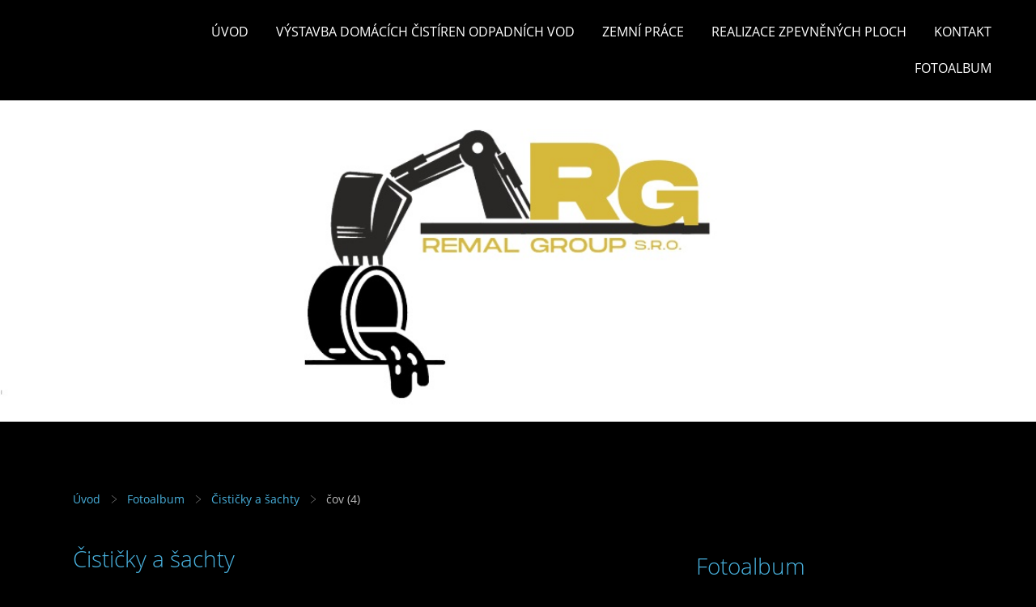

--- FILE ---
content_type: text/html; charset=UTF-8
request_url: https://www.remalgroup.cz/fotoalbum/cisticky-a-sachty/cov--4-.html
body_size: 4870
content:
<?xml version="1.0" encoding="utf-8"?>
<!DOCTYPE html PUBLIC "-//W3C//DTD XHTML 1.0 Transitional//EN" "http://www.w3.org/TR/xhtml1/DTD/xhtml1-transitional.dtd">
<html lang="cs" xml:lang="cs" xmlns="http://www.w3.org/1999/xhtml" xmlns:fb="http://ogp.me/ns/fb#">

      <head>

        <meta http-equiv="content-type" content="text/html; charset=utf-8" />
        <meta name="description" content="Stavební firma" />
        <meta name="keywords" content="Rekonstrukce,práce se dřevem,kovářství,podlahy,výškové práce,bytová jádra,půdní vestavby,stavebniny" />
        <meta name="robots" content="all,follow" />
        <meta name="author" content="" />
        <meta name="viewport" content="width=device-width,initial-scale=1">
        
        <title>
            www.remalgroup.cz - Fotoalbum - Čističky a šachty - čov (4)
        </title>
        <link rel="stylesheet" href="https://s3a.estranky.cz/css/d1000000352.css?nc=899863819" type="text/css" /><style type="text/css">#header .inner_frame{
background-image: url('/img/ulogo.33.jpeg');
}</style>
<link rel="stylesheet" href="//code.jquery.com/ui/1.12.1/themes/base/jquery-ui.css">
<script src="//code.jquery.com/jquery-1.12.4.js"></script>
<script src="//code.jquery.com/ui/1.12.1/jquery-ui.js"></script>
<script type="text/javascript" src="https://s3c.estranky.cz/js/ui.js?nc=1" id="index_script" ></script><meta property="og:title" content="čov (4)" />
<meta property="og:type" content="article" />
<meta property="og:url" content="https://www.remalgroup.cz/fotoalbum/cisticky-a-sachty/cov--4-.html" />
<meta property="og:image" content="https://www.remalgroup.cz/img/tiny/122.jpg" />
<meta property="og:site_name" content="https://www.remalgroup.cz" />
<meta property="og:description" content="" />
			<script type="text/javascript">
				dataLayer = [{
					'subscription': 'true',
				}];
			</script>
			
    </head>
    <body class="">
        <div class="bg"></div>
        <!-- Wrapping the whole page, may have fixed or fluid width -->
        <div id="whole-page">

            

            <!-- Because of the matter of accessibility (text browsers,
            voice readers) we include a link leading to the page content and
            navigation } you'll probably want to hide them using display: none
            in your stylesheet -->

            <a href="#articles" class="accessibility-links">Jdi na obsah</a>
            <a href="#navigation" class="accessibility-links">Jdi na menu</a>

            <!-- We'll fill the document using horizontal rules thus separating
            the logical chunks of the document apart -->
            <hr />

            

			<!-- block for skyscraper and rectangle  -->
            <div id="sticky-box">
                <div id="sky-scraper-block">
                    
                    
                </div>
            </div>
            <!-- block for skyscraper and rectangle  -->

            <!-- Wrapping the document's visible part -->
            
            <!-- Hamburger icon -->
            <button type="button" class="menu-toggle" onclick="menuToggle()" id="menu-toggle">
            	<span></span>
            	<span></span>
            	<span></span>
            </button>
            
            <!-- Such navigation allows both horizontal and vertical rendering -->
  <div id="navigation">
    <div class="inner_frame">
<a href="/"><div id="logo"></div></a>
      <h2>Menu
        <span id="nav-decoration" class="decoration">
        </span></h2>
    <nav>
      <!-- <menu> tag itself -->
        <menu class="menu-type-standard">
          <li class="">
  <a href="/">Úvod</a>
     
</li>
<li class="">
  <a href="/clanky/vystavba-domacich-cistiren-odpadnich-vod.html">Výstavba DOMÁCÍCH ČISTÍREN ODPADNÍCH VOD</a>
     
</li>
<li class="">
  <a href="/clanky/zemni-prace.html">Zemní práce</a>
     
</li>
<li class="">
  <a href="/clanky/realizace-zpevnenych-ploch.html">REALIZACE ZPEVNĚNÝCH PLOCH</a>
     
</li>
<li class="">
  <a href="/clanky/kontakt.html">Kontakt</a>
     
</li>
<li class="">
  <a href="/fotoalbum/">Fotoalbum</a>
     
</li>

        </menu>
      <!-- /<menu> tag itself -->
    </nav>
      <div id="clear6" class="clear">
          &nbsp;
      </div>
    </div>
  </div>
<!-- menu ending -->

            
            <div id="document">
                <div id="in-document">

                    <!-- body of the page -->
                    <div id="body">
                        <div id="in-body">

                            <!-- main page content -->
                            <div id="content">
                                <!-- header -->
  <div id="header">
      <div class="title-mobile">
            <h1 class="head-left">
  <a href="https://www.remalgroup.cz/" title="" style="color: FF9900;"></a>
</h1>
<h2>REMAL GROUP s.r.o.</h2>
      </div>
     <div class="inner_frame">
        <!-- This construction allows easy image replacement -->
          <div class="title-desktop">
           <h1 class="head-left">
  <a href="https://www.remalgroup.cz/" title="" style="color: FF9900;"></a>
</h1>
<h2>REMAL GROUP s.r.o.</h2>
          </div>
        <div id="header-decoration" class="decoration">
        </div>
     </div>
  </div>
<!-- /header -->

<div id="obalstranek">
                                <!-- Breadcrumb navigation -->
<div id="breadcrumb-nav">
  <a href="/">Úvod</a> <div></div><a href="/fotoalbum/">Fotoalbum</a> <div></div><a href="/fotoalbum/cisticky-a-sachty/">Čističky a šachty</a> <div></div><span>čov (4)</span>
</div>
<hr />


                               <script language="JavaScript" type="text/javascript">
  <!--
    index_setCookieData('index_curr_photo', 122);
  //-->
</script>

<div id="slide">
  <h2>Čističky a šachty</h2>
  <div id="click">
    <h3 id="photo_curr_title">čov (4)</h3>
    <div class="slide-img">
      <a href="/fotoalbum/cisticky-a-sachty/cov--3-.html" class="previous-photo"  id="photo_prev_a" title="předchozí fotka"><span>&laquo;</span></a>  <!-- previous photo -->

      <a href="/fotoalbum/cisticky-a-sachty/cov--4-.-.html" class="actual-photo" onclick="return index_photo_open(this,'_fullsize');" id="photo_curr_a"><img src="/img/mid/122/cov--4-.jpg" alt="" width="460" height="460"  id="photo_curr_img" /></a>   <!-- actual shown photo -->

      <a href="/fotoalbum/cisticky-a-sachty/cov--5-.html" class="next-photo"  id="photo_next_a" title="další fotka"><span>&raquo;</span></a>  <!-- next photo -->

      <br /> <!-- clear -->
    </div>
    <p id="photo_curr_comment">
      
    </p>
    <div class="fb-like" data-href="https://www.remalgroup.cz/fotoalbum/cisticky-a-sachty/cov--4-.html" data-layout="standard" data-show-faces="true" data-action="like" data-share="false" data-colorscheme="light"></div>
  </div>
  <!-- TODO: javascript -->
<script type="text/javascript">
  <!--
    var index_ss_type = "small";
    var index_ss_nexthref = "/fotoalbum/cisticky-a-sachty/cov--5-.html";
    var index_ss_firsthref = "/fotoalbum/cisticky-a-sachty/cov--1-.html";
    index_ss_init ();
  //-->
</script>

  <div class="slidenav">
    <div class="back" id="photo_prev_div">
      <a href="/fotoalbum/cisticky-a-sachty/cov--3-.html" id="photo_ns_prev_a">&larr; Předchozí</a>

    </div>
    <div class="forward" id="photo_next_div">
      <a href="/fotoalbum/cisticky-a-sachty/cov--5-.html" id="photo_ns_next_a">Další &rarr;</a>

    </div>
    <a href="/fotoalbum/cisticky-a-sachty/">Zpět do složky</a>
    <br />
  </div>
  
  <script type="text/javascript">
    <!--
      index_photo_init ();
    //-->
  </script>
</div>

<div id="nav-column">

                                <div id="clear2" class="clear">
                                    &nbsp;
                                </div>
                                <hr />

                                <!-- Side column left/right -->
                                <div class="column">

                                    <!-- Inner column -->
                                    <div class="inner_frame inner-column">
                                        
                                        
                                        
                                        
                                        
                                        
                                        <!-- Photo album -->
  <div id="photo-album-nav" class="section">
    <h2>Fotoalbum
      <span id="photo-album-decoration" class="decoration">
      </span></h2>
    <div class="inner_frame">
      <ul>
        <li class="first ">
    <div class="photo-wrap">
  <div>
    <a href="/fotoalbum/bazeny/">
      <img src="/img/mid/158/img-20221227-wa0008.jpg" alt="" width="75" height="56" /></a>
    <br />
  </div>
</div>
<a href="/fotoalbum/bazeny/">
        Bazény</a></li>
<li class="">
    <div class="photo-wrap">
  <div>
    <a href="/fotoalbum/cisticky-a-sachty/">
      <img src="/img/mid/160/img-20221227-wa0015.jpg" alt="" width="56" height="75" /></a>
    <br />
  </div>
</div>
<a href="/fotoalbum/cisticky-a-sachty/">
        Čističky a šachty</a></li>
<li class="">
    <div class="photo-wrap">
  <div>
    <a href="/fotoalbum/zemni-prace/">
      <img src="/img/mid/157/img-20221227-wa0004.jpg" alt="" width="75" height="56" /></a>
    <br />
  </div>
</div>
<a href="/fotoalbum/zemni-prace/">
        Zemní práce</a></li>
<li class="last ">
    <div class="photo-wrap">
  <div>
    <a href="/fotoalbum/zpevnene-plochy/">
      <img src="/img/mid/127/zamkovky.jpg" alt="" width="75" height="75" /></a>
    <br />
  </div>
</div>
<a href="/fotoalbum/zpevnene-plochy/">
        Zpevněné plochy</a></li>

      </ul>
    </div>
  </div>
<!-- /Photo album -->
<hr />

                                        
                                        
                                        
                                        
                                        
                                        
                                        
                                        <!-- Search -->
  <div id="search" class="section">
    <h2>Vyhledávání
      <span id="search-decoration" class="decoration">
      </span></h2>
    <div class="inner_frame">
      <form action="https://katalog.estranky.cz/" method="post">
        <fieldset>
          <input type="hidden" id="uid" name="uid" value="1322923" />
          <input name="key" id="key" />
          <br />
          <span class="clButton">
            <input type="submit" id="sendsearch" value="Vyhledat" />
          </span>
        </fieldset>
      </form>
    </div>
  </div>
<!-- /Search -->
<hr />

                                        <!-- Archive -->
  <div id="calendar" class="section">
    <h2>Archiv
      <span id="archive-decoration" class="decoration">
      </span></h2>
    <div class="inner_frame">
      <!-- Keeping in mind people with disabilities (summary, caption) as well as worshipers of semantic web -->
      <table summary="Tabulka představuje kalendář, sloužící k listování podle data.">
        <!-- You should hide caption using CSS -->
        <caption>
          Kalendář
        </caption>
        <tbody>
  <tr id="archive-small">
    <td class="archive-nav-l"><a href="/archiv/m/2025/11/01/">&lt;&lt;</a></td>
    <td colspan="5" class="archive-nav-c">prosinec / 2025</td>
    <td class="archive-nav-r">&gt;&gt;</td>
  </tr>
</tbody>

      </table>
    </div>
  </div>
<!-- /Archive -->
<hr />

                                        
                                        <!-- Stats -->
  <div id="stats" class="section">
    <h2>Statistiky
      <span id="stats-decoration" class="decoration">
      </span></h2>
    <div class="inner_frame">
      <!-- Keeping in mind people with disabilities (summary, caption) as well as worshipers of semantic web -->
      <table summary="Statistiky">

        <tfoot>
          <tr>
            <th scope="row">Online:</th>
            <td>2</td>
          </tr>
        </tfoot>

        <tbody>
          <tr>
            <th scope="row">Celkem:</th>
            <td>250427</td>
          </tr>
          <tr>
            <th scope="row">Měsíc:</th>
            <td>5138</td>
          </tr>
          <tr>
            <th scope="row">Den:</th>
            <td>185</td>
          </tr>
        </tbody>
      </table>
    </div>
  </div>
<!-- Stats -->
<hr />
                                    </div>
                                    <!-- /Inner column -->

                                    <div id="clear4" class="clear">
                                        &nbsp;
                                    </div>

                                </div>
                                <!-- konci first column -->
                            </div>

</div>
                            </div>
                            
                            
                            <div id="clear3" class="clear">
                                &nbsp;
                            </div>
                            <hr />

                            <!-- /main page content -->
                        </div>
                    </div>
                    <!-- /body -->

                    <div id="clear5" class="clear">
                        &nbsp;
                    </div>
                    <hr />

                    <div id="clear7" class="clear">
                        &nbsp;
                    </div>

                </div>
            </div>
                            <!-- Footer -->
                <div id="footer">
                    <div class="inner_frame">
                        <p>
                            &copy; 2025 eStránky.cz <span class="hide">|</span> <a class="promolink promolink-paid" href="//www.estranky.cz/" title="Tvorba webových stránek zdarma, jednoduše a do 5 minut."><strong>Tvorba webových stránek</strong></a> 
                            
                            
                            
                            
                            
                            
                        </p>
                        
                        
                    </div>
                </div>
                <!-- /Footer -->


            
            <!-- block for board position-->
        </div>
        <div id="fb-root"></div>
<script async defer src="https://connect.facebook.net/cs_CZ/sdk.js#xfbml=1&version=v3.2&appId=979412989240140&autoLogAppEvents=1"></script><!-- NO GEMIUS -->

        <script>
          function shortText(text, maxChar) {
            return text.length > maxChar ? text.substring(0, maxChar) + '...' : text;
          }

          document.addEventListener('DOMContentLoaded', function () {
            var eshop = document.getElementById('eshop');

            if (eshop) {
              var articles = Array.from(eshop.getElementsByClassName('article'));

              for (var i in articles) {
                var title = articles[i].querySelector('h3 a');
                var description = articles[i].querySelector('div.editor-area');
                
                title.innerHTML = shortText(title.innerText, 36);
                description.innerHTML = shortText(description.innerText, 50);
              }
            }
          });
        </script>
    </body>
</html>